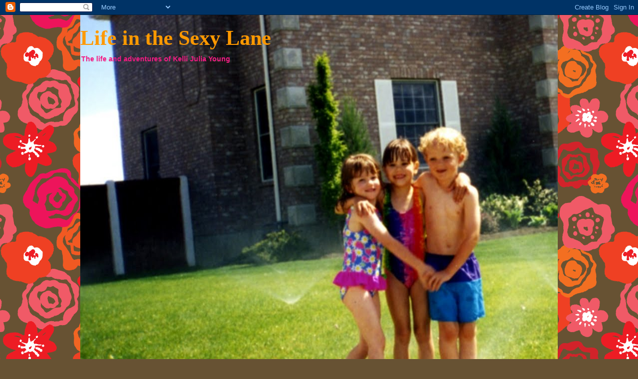

--- FILE ---
content_type: text/html; charset=UTF-8
request_url: http://www.lifeinthesexylane.com/b/stats?style=BLACK_TRANSPARENT&timeRange=ALL_TIME&token=APq4FmBeM_v3fopxvWPMTPDPqbO2xQastpDtAzTPN4nTbgNdPTOEOPT9OMhv4e3ILME-pS8-CNyrTEW3xkHNj9J-3QG0wqTIVQ
body_size: 261
content:
{"total":442203,"sparklineOptions":{"backgroundColor":{"fillOpacity":0.1,"fill":"#000000"},"series":[{"areaOpacity":0.3,"color":"#202020"}]},"sparklineData":[[0,99],[1,16],[2,99],[3,91],[4,93],[5,10],[6,96],[7,29],[8,89],[9,25],[10,38],[11,9],[12,16],[13,19],[14,10],[15,23],[16,19],[17,16],[18,15],[19,35],[20,48],[21,29],[22,26],[23,45],[24,33],[25,27],[26,15],[27,18],[28,10],[29,2]],"nextTickMs":600000}

--- FILE ---
content_type: text/html; charset=utf-8
request_url: https://www.google.com/recaptcha/api2/aframe
body_size: 265
content:
<!DOCTYPE HTML><html><head><meta http-equiv="content-type" content="text/html; charset=UTF-8"></head><body><script nonce="xLYmY1md9oV8AnInfAinvA">/** Anti-fraud and anti-abuse applications only. See google.com/recaptcha */ try{var clients={'sodar':'https://pagead2.googlesyndication.com/pagead/sodar?'};window.addEventListener("message",function(a){try{if(a.source===window.parent){var b=JSON.parse(a.data);var c=clients[b['id']];if(c){var d=document.createElement('img');d.src=c+b['params']+'&rc='+(localStorage.getItem("rc::a")?sessionStorage.getItem("rc::b"):"");window.document.body.appendChild(d);sessionStorage.setItem("rc::e",parseInt(sessionStorage.getItem("rc::e")||0)+1);localStorage.setItem("rc::h",'1762145552646');}}}catch(b){}});window.parent.postMessage("_grecaptcha_ready", "*");}catch(b){}</script></body></html>